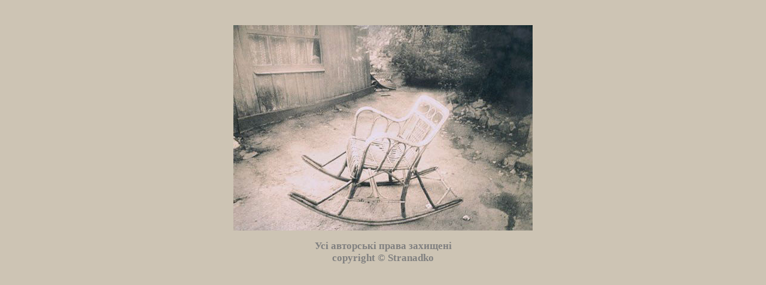

--- FILE ---
content_type: text/html
request_url: http://stranadko.inf.ua/Yesterday/page_40.htm
body_size: 727
content:
<html>

<head>
<meta http-equiv="Content-Type"
content="text/html; charset=windows-1251">
<meta name="GENERATOR" content="Microsoft FrontPage 6.0">
<title>Eduard Stranadko - "Yesterday"</title>
<style fprolloverstyle>A:hover {color: #FFFFFF}
</style>
</head>

<body bgcolor="#CDC4B4" link="#808080" vlink="#808080" text="#808080" alink="#FFFFFF" style="font-weight: bold">

<p align="center">&nbsp;</p>

<p align="center"><a href="main.htm"><img border="0" src="ed40.jpg" style="border-style: solid; border-color: #FFFFFF" title="to back" ></a></p>

<p align="center"><font face="Times New Roman" style="font-size: 13pt">Усі авторські права
захищені <br>
copyright © Stranadko </font></p>

</body>
</html>